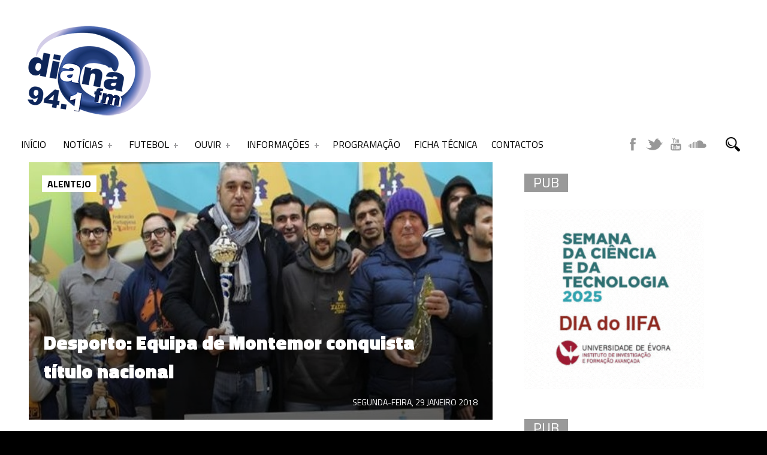

--- FILE ---
content_type: text/html; charset=utf-8
request_url: https://www.google.com/recaptcha/api2/aframe
body_size: 249
content:
<!DOCTYPE HTML><html><head><meta http-equiv="content-type" content="text/html; charset=UTF-8"></head><body><script nonce="ckFgKA2NMvAHPaq_IYzpIA">/** Anti-fraud and anti-abuse applications only. See google.com/recaptcha */ try{var clients={'sodar':'https://pagead2.googlesyndication.com/pagead/sodar?'};window.addEventListener("message",function(a){try{if(a.source===window.parent){var b=JSON.parse(a.data);var c=clients[b['id']];if(c){var d=document.createElement('img');d.src=c+b['params']+'&rc='+(localStorage.getItem("rc::a")?sessionStorage.getItem("rc::b"):"");window.document.body.appendChild(d);sessionStorage.setItem("rc::e",parseInt(sessionStorage.getItem("rc::e")||0)+1);localStorage.setItem("rc::h",'1768854988845');}}}catch(b){}});window.parent.postMessage("_grecaptcha_ready", "*");}catch(b){}</script></body></html>

--- FILE ---
content_type: text/css; charset: UTF-8;charset=UTF-8
request_url: https://www.dianafm.com/wp-content/themes/beaton/css/css_options.php?ver=8af684149a5cee4ee4710675b2d748db
body_size: 2095
content:

body, h1, h2, h3, h4, h5, h6, li { font-family: "Open Sans" }

.error-404 h4, .feat-date, .feat-cat, .menu-search form #search, h1.blog, h3.sh-title, h3.sh-title2, h3.wd-title, #footer h3.wd-title, .rsContent-venue, .cvr-title h1, .cvr-cat, .cvr-date, .evhead-date, .evhead-week, .evhead-loc, a.info-like, a.info-liked, .info-view, .info-com, .sng-title h1, .sng-cat, .sng-tag span, .sng-tag a, .sng-social span, .sng-links-prev a, .sng-links-next a, .sng-aut p.user, #author-info p.aut, .bl1-title h2, .bl1-cat, .bl1-date, .bl2-title h2, .bl2-cat, .bl2-date, .ev1-title h2, .ev1-dmy, .ev1-week, .ev1-info, a.ev1-button, .ev1-none, .ev2-dm, .ev2-week span, .ev2-year, .ev2-title h2, .ev2-venue, .ev2-time, a.ev2-button, .ev2-none, .pv1-title h2, .pv1-venue, .pv1-date, .pv2-title h2, .pv2-venue, .pv2-date, .ad1-title h2, .ad1-genre, .ad1-date, .ad2-title h2, .ad2-genre, .ad2-date, .mix-title span, .mix-title h2, .mix-dj, .mix-genre, .mediasng-title h1, .mediasng-venue, .mediasng-date, .mediasng-genre, .mediasng-artist, .mediasng-time, ul.adsng-meta li, ul.adsng-meta2 li, a.adsng-other, ul.songs-list li, .mixsng-title h1, ul.tracklist li, .evsng-date, .sng-date, ul.evsng-meta li, ul.evsng-meta2 li, a.evsng-button, .evsng-none, a.evsng-zoom, a.evsng-map, #wizemenu > ul > li > a, .widget_calendar table#wp-calendar caption, .widget_recent_comments  li.recentcomments a, .widget_recent_entries li a, .wd-ad1-title h2 a, .wd-ad1-gen, .wd-ad1-date, #wd-ad1 ul.songs-list li, .wd-ad1-buy span, a.wd-ad1-other, .wd-ad2-title h2, .wd-ad2-gen, .wd-ad2-date, #wd-ad2 ul.songs-list li, .wd-ad2-buy span, a.wd-ad2-other, .wd-bl1 h2 a, .wd-bl1-date, .wd-bl2-title h2, .wd-bl2-date, .wd-bl2-cat, .wd-ev1-dm, .wd-ev1-dm span, .wd-ev1-week, .wd-ev1-info h2 a, a.wd-ev1-button, .wd-ev1-none, .wd-ev2-week span, .wd-ev2-dm, a.wd-ev2-button, .wd-ev2-none, .wd-ev2-week, .wd-ev2-title h2 a, .widget_like li, .wd-lk-title h2, .wd-ph-title h2 a, .wd-ph-venue, .wd-sld-title h2 a, .wd-sld-cat, .wd-sld-date, .wd-vd-title h2 a, .wd-vd-venue, .pagination span, .pagination a, h3#reply-title, .comment-author cite, .reply a, p.form-submit input#submit, #respond .button-send#submitmail, .bl1 .sticky, .bl2 .sticky, .rsTmb h2, .rsTmb span, #fap-wrapper, #fap-playlist li, .radio-wz-open-hidden, #radiochannelname, #radiostatustext, #radiovolumetext, .sld-full-title, .sld-full-desc, .sld-full-date, .sld-title, .sld-desc, .sld-date, .feat-title h2, .feat-date, button-link a, ul.tabs li a, .trigger a, a#sdc, #wizewoo h1.product_title, #wizewoo span.onsale, #wizewoo p.price, #wizewoo span.amount, #wizewoo button, #wizewoo ul.tabs li a, #wizewoo .entry-content h2, #wizewoo #review_form_wrapper p.stars a, #wizewoo #review_form_wrapper input.submit, #wizewoo ul.products li a .star-rating, #wizewoo ul.products li h3, #wizewoo ul.products li a.button, #wizewoo .woocommerce h2, #wizewoo .woocommerce h3, #wizewoo .woocommerce td.actions input.button, #wizewoo .woocommerce a.checkout-button, #wizewoo #order_review input#place_order, #wizewoo .checkout_coupon input.button, #wizewoo .woocommerce input.button, ul.product_list_widget li .product-title h2, ul.product_list_widget li span.amount, #wizewoo ul.products li a.added_to_cart { font-family: "Titillium Web" }

.sng-links-prev a:hover, .sng-links-next a:hover, a.ev1-button:hover, a.ev2-button:hover, a.evsng-button:hover, .widget_calendar tbody>tr>td a:hover, .widget_recent_comments li a:hover, .widget_recent_entries li a:hover, .wd-ad1-title h2 a:hover, #wd-bl1 .wd-bl1 h2 a:hover, .wd-ev1-info h2 a:hover, a.wd-ev1-button:hover, a.wd-ev2-button:hover, .wd-ev2-title h2 a:hover, .wd-ph-title h2 a:hover, .wd-vd-title h2 a:hover, #respond .button-send#submitmail:hover, .bl1-title h2:hover, .bl2-title h2:hover, .pv1-title h2:hover, .pv2-title h2:hover, .ad1-title h2:hover, .ad2-title h2:hover, .ev1-title h2:hover, .ev2-title h2:hover, .mix h2:hover, .videoGallery .rsThumb.rsNavSelected, .reply a:hover, .pagination a:hover, .pagination .current, .tagcloud a:hover, .sng-tag a:hover, .highlight, #fap-progress-bar, #fap-current-meta a:hover, #fap-volume-scrubber > #fap-volume-indicator, .button-link a, ul.tabs li a, a.pp_download, form > p > input, a#sdc:hover, p.form-submit input#submit:hover, .page-links a span, .widget_recent_comments li.recentcomments a:hover, #wizewoo button, #wizewoo ul.tabs li a:hover, #wizewoo #review_form_wrapper p.stars a:hover, #wizewoo ul.products li h3:hover, #wizewoo ul.products li a.button, #wizewoo .woocommerce td.actions input.button, #wizewoo .woocommerce a.checkout-button, #wizewoo #order_review input#place_order, #wizewoo .checkout_coupon input.button, #wizewoo .woocommerce input.button, ul.product_list_widget li:hover .product-title h2 { background: #9f9fa1 }

a.evsng-zoom, a.evsng-map, a.wd-ad1-beatport:hover, a.wd-ad1-amazon:hover, a.wd-ad1-itunes:hover, a.wd-ad1-other:hover, a.adsng-beatport:hover, a.adsng-amazon:hover, a.adsng-itunes:hover, a.adsng-other:hover { background-color: #9f9fa1 }

a, #wizemenu > ul li.has-sub > a:after, #wizemenu > ul ul li.has-sub > a:after, .evhead-cont:hover .evhead-date, .evhead-cont:hover .evhead-week, .sng-aut p.user a:hover, .widget_recent_comments li.recentcomments a.url, .widget_rss li a, .comment-author cite a:hover, #fap-playlist li span:hover { color: #9f9fa1 }

.rsDefault .rsCloseVideoIcn:hover { background: #9f9fa1 url("../images/close.png") }

.rsDefault .rsFullscreenIcn:hover { background: #9f9fa1 url("../images/extend.png") }

.wd-ad2-cover:hover .wd-ad2-bg, .wd-bl2-cover:hover .wd-bl2-bg, .wd-lk-cover:hover .wd-lk-bg, .wd-sld:hover .wd-sld-bg, .sld-title, .feat-cover:hover .feat-bg { background-color: rgba(159,159,161,0.8) }

#fap-loading-bar, #fap-volume-scrubber { background: rgba(159,159,161,0.6) }
